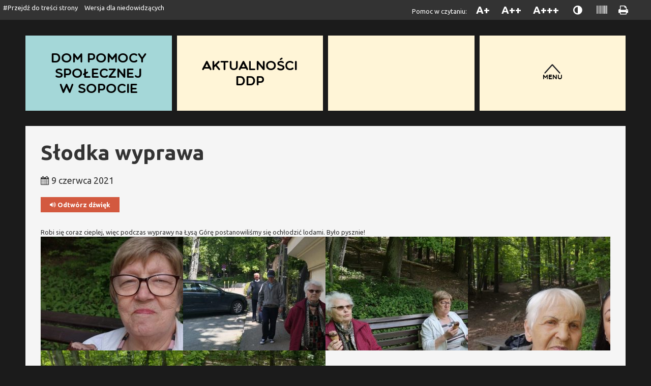

--- FILE ---
content_type: text/html; charset=UTF-8
request_url: https://dpssopot.pl/2021/06/slodka-wyprawa/
body_size: 7300
content:
<!DOCTYPE html>

<html lang="pl-PL" xml:lang="pl-PL" xmlns="http://www.w3.org/1999/xhtml">


<head>

<meta http-equiv="Content-Type" content="text/html; charset=utf-8" />
<meta name="Description" content="">
<meta name="Keywords" content="">
<meta name="author" content="Bang Bang Design, Łukasz Farysej" />

<meta property="og:tag name" content="Dom Pomocy Społecznej w Sopocie"/> 
<meta property="og:tag image" content="https://dpssopot.pl/strona2022/wp-content/themes/dps2022/images/logo-admin.png"/> 

<title>Dom Pomocy Społecznej w Sopocie - Słodka wyprawa</title>

<meta name='robots' content='max-image-preview:large' />
<link rel='dns-prefetch' href='//fonts.googleapis.com' />
<link rel="alternate" type="application/rss+xml" title="Dom Pomocy Społecznej w Sopocie &raquo; Słodka wyprawa Kanał z komentarzami" href="https://dpssopot.pl/strona2022/2021/06/slodka-wyprawa/feed/" />
<script type="text/javascript">
window._wpemojiSettings = {"baseUrl":"https:\/\/s.w.org\/images\/core\/emoji\/14.0.0\/72x72\/","ext":".png","svgUrl":"https:\/\/s.w.org\/images\/core\/emoji\/14.0.0\/svg\/","svgExt":".svg","source":{"concatemoji":"https:\/\/dpssopot.pl\/strona2022\/wp-includes\/js\/wp-emoji-release.min.js?ver=6.1.9"}};
/*! This file is auto-generated */
!function(e,a,t){var n,r,o,i=a.createElement("canvas"),p=i.getContext&&i.getContext("2d");function s(e,t){var a=String.fromCharCode,e=(p.clearRect(0,0,i.width,i.height),p.fillText(a.apply(this,e),0,0),i.toDataURL());return p.clearRect(0,0,i.width,i.height),p.fillText(a.apply(this,t),0,0),e===i.toDataURL()}function c(e){var t=a.createElement("script");t.src=e,t.defer=t.type="text/javascript",a.getElementsByTagName("head")[0].appendChild(t)}for(o=Array("flag","emoji"),t.supports={everything:!0,everythingExceptFlag:!0},r=0;r<o.length;r++)t.supports[o[r]]=function(e){if(p&&p.fillText)switch(p.textBaseline="top",p.font="600 32px Arial",e){case"flag":return s([127987,65039,8205,9895,65039],[127987,65039,8203,9895,65039])?!1:!s([55356,56826,55356,56819],[55356,56826,8203,55356,56819])&&!s([55356,57332,56128,56423,56128,56418,56128,56421,56128,56430,56128,56423,56128,56447],[55356,57332,8203,56128,56423,8203,56128,56418,8203,56128,56421,8203,56128,56430,8203,56128,56423,8203,56128,56447]);case"emoji":return!s([129777,127995,8205,129778,127999],[129777,127995,8203,129778,127999])}return!1}(o[r]),t.supports.everything=t.supports.everything&&t.supports[o[r]],"flag"!==o[r]&&(t.supports.everythingExceptFlag=t.supports.everythingExceptFlag&&t.supports[o[r]]);t.supports.everythingExceptFlag=t.supports.everythingExceptFlag&&!t.supports.flag,t.DOMReady=!1,t.readyCallback=function(){t.DOMReady=!0},t.supports.everything||(n=function(){t.readyCallback()},a.addEventListener?(a.addEventListener("DOMContentLoaded",n,!1),e.addEventListener("load",n,!1)):(e.attachEvent("onload",n),a.attachEvent("onreadystatechange",function(){"complete"===a.readyState&&t.readyCallback()})),(e=t.source||{}).concatemoji?c(e.concatemoji):e.wpemoji&&e.twemoji&&(c(e.twemoji),c(e.wpemoji)))}(window,document,window._wpemojiSettings);
</script>
<style type="text/css">
img.wp-smiley,
img.emoji {
	display: inline !important;
	border: none !important;
	box-shadow: none !important;
	height: 1em !important;
	width: 1em !important;
	margin: 0 0.07em !important;
	vertical-align: -0.1em !important;
	background: none !important;
	padding: 0 !important;
}
</style>
	<link rel='stylesheet' id='boot-css-css' href='https://dpssopot.pl/strona2022/wp-content/themes/dps2022/libs/bootstrap/css/bootstrap.min.css?ver=6.1.9' type='text/css' media='all' />
<link rel='stylesheet' id='fancy-style-css' href='https://dpssopot.pl/strona2022/wp-content/themes/dps2022/libs/fancybox/jquery.fancybox.css?ver=6.1.9' type='text/css' media='all' />
<link rel='stylesheet' id='font-css' href='https://fonts.googleapis.com/css?family=Ubuntu%3A400%2C400i%2C700&#038;subset=latin%2Clatin-ext&#038;ver=6.1.9' type='text/css' media='all' />
<link rel='stylesheet' id='font-awesome-css' href='https://dpssopot.pl/strona2022/wp-content/themes/dps2022/libs/font-awesome/css/font-awesome.min.css?ver=6.1.9' type='text/css' media='all' />
<link rel='stylesheet' id='wp-block-library-css' href='https://dpssopot.pl/strona2022/wp-includes/css/dist/block-library/style.min.css?ver=6.1.9' type='text/css' media='all' />
<link rel='stylesheet' id='classic-theme-styles-css' href='https://dpssopot.pl/strona2022/wp-includes/css/classic-themes.min.css?ver=1' type='text/css' media='all' />
<style id='global-styles-inline-css' type='text/css'>
body{--wp--preset--color--black: #000000;--wp--preset--color--cyan-bluish-gray: #abb8c3;--wp--preset--color--white: #ffffff;--wp--preset--color--pale-pink: #f78da7;--wp--preset--color--vivid-red: #cf2e2e;--wp--preset--color--luminous-vivid-orange: #ff6900;--wp--preset--color--luminous-vivid-amber: #fcb900;--wp--preset--color--light-green-cyan: #7bdcb5;--wp--preset--color--vivid-green-cyan: #00d084;--wp--preset--color--pale-cyan-blue: #8ed1fc;--wp--preset--color--vivid-cyan-blue: #0693e3;--wp--preset--color--vivid-purple: #9b51e0;--wp--preset--gradient--vivid-cyan-blue-to-vivid-purple: linear-gradient(135deg,rgba(6,147,227,1) 0%,rgb(155,81,224) 100%);--wp--preset--gradient--light-green-cyan-to-vivid-green-cyan: linear-gradient(135deg,rgb(122,220,180) 0%,rgb(0,208,130) 100%);--wp--preset--gradient--luminous-vivid-amber-to-luminous-vivid-orange: linear-gradient(135deg,rgba(252,185,0,1) 0%,rgba(255,105,0,1) 100%);--wp--preset--gradient--luminous-vivid-orange-to-vivid-red: linear-gradient(135deg,rgba(255,105,0,1) 0%,rgb(207,46,46) 100%);--wp--preset--gradient--very-light-gray-to-cyan-bluish-gray: linear-gradient(135deg,rgb(238,238,238) 0%,rgb(169,184,195) 100%);--wp--preset--gradient--cool-to-warm-spectrum: linear-gradient(135deg,rgb(74,234,220) 0%,rgb(151,120,209) 20%,rgb(207,42,186) 40%,rgb(238,44,130) 60%,rgb(251,105,98) 80%,rgb(254,248,76) 100%);--wp--preset--gradient--blush-light-purple: linear-gradient(135deg,rgb(255,206,236) 0%,rgb(152,150,240) 100%);--wp--preset--gradient--blush-bordeaux: linear-gradient(135deg,rgb(254,205,165) 0%,rgb(254,45,45) 50%,rgb(107,0,62) 100%);--wp--preset--gradient--luminous-dusk: linear-gradient(135deg,rgb(255,203,112) 0%,rgb(199,81,192) 50%,rgb(65,88,208) 100%);--wp--preset--gradient--pale-ocean: linear-gradient(135deg,rgb(255,245,203) 0%,rgb(182,227,212) 50%,rgb(51,167,181) 100%);--wp--preset--gradient--electric-grass: linear-gradient(135deg,rgb(202,248,128) 0%,rgb(113,206,126) 100%);--wp--preset--gradient--midnight: linear-gradient(135deg,rgb(2,3,129) 0%,rgb(40,116,252) 100%);--wp--preset--duotone--dark-grayscale: url('#wp-duotone-dark-grayscale');--wp--preset--duotone--grayscale: url('#wp-duotone-grayscale');--wp--preset--duotone--purple-yellow: url('#wp-duotone-purple-yellow');--wp--preset--duotone--blue-red: url('#wp-duotone-blue-red');--wp--preset--duotone--midnight: url('#wp-duotone-midnight');--wp--preset--duotone--magenta-yellow: url('#wp-duotone-magenta-yellow');--wp--preset--duotone--purple-green: url('#wp-duotone-purple-green');--wp--preset--duotone--blue-orange: url('#wp-duotone-blue-orange');--wp--preset--font-size--small: 13px;--wp--preset--font-size--medium: 20px;--wp--preset--font-size--large: 36px;--wp--preset--font-size--x-large: 42px;--wp--preset--spacing--20: 0.44rem;--wp--preset--spacing--30: 0.67rem;--wp--preset--spacing--40: 1rem;--wp--preset--spacing--50: 1.5rem;--wp--preset--spacing--60: 2.25rem;--wp--preset--spacing--70: 3.38rem;--wp--preset--spacing--80: 5.06rem;}:where(.is-layout-flex){gap: 0.5em;}body .is-layout-flow > .alignleft{float: left;margin-inline-start: 0;margin-inline-end: 2em;}body .is-layout-flow > .alignright{float: right;margin-inline-start: 2em;margin-inline-end: 0;}body .is-layout-flow > .aligncenter{margin-left: auto !important;margin-right: auto !important;}body .is-layout-constrained > .alignleft{float: left;margin-inline-start: 0;margin-inline-end: 2em;}body .is-layout-constrained > .alignright{float: right;margin-inline-start: 2em;margin-inline-end: 0;}body .is-layout-constrained > .aligncenter{margin-left: auto !important;margin-right: auto !important;}body .is-layout-constrained > :where(:not(.alignleft):not(.alignright):not(.alignfull)){max-width: var(--wp--style--global--content-size);margin-left: auto !important;margin-right: auto !important;}body .is-layout-constrained > .alignwide{max-width: var(--wp--style--global--wide-size);}body .is-layout-flex{display: flex;}body .is-layout-flex{flex-wrap: wrap;align-items: center;}body .is-layout-flex > *{margin: 0;}:where(.wp-block-columns.is-layout-flex){gap: 2em;}.has-black-color{color: var(--wp--preset--color--black) !important;}.has-cyan-bluish-gray-color{color: var(--wp--preset--color--cyan-bluish-gray) !important;}.has-white-color{color: var(--wp--preset--color--white) !important;}.has-pale-pink-color{color: var(--wp--preset--color--pale-pink) !important;}.has-vivid-red-color{color: var(--wp--preset--color--vivid-red) !important;}.has-luminous-vivid-orange-color{color: var(--wp--preset--color--luminous-vivid-orange) !important;}.has-luminous-vivid-amber-color{color: var(--wp--preset--color--luminous-vivid-amber) !important;}.has-light-green-cyan-color{color: var(--wp--preset--color--light-green-cyan) !important;}.has-vivid-green-cyan-color{color: var(--wp--preset--color--vivid-green-cyan) !important;}.has-pale-cyan-blue-color{color: var(--wp--preset--color--pale-cyan-blue) !important;}.has-vivid-cyan-blue-color{color: var(--wp--preset--color--vivid-cyan-blue) !important;}.has-vivid-purple-color{color: var(--wp--preset--color--vivid-purple) !important;}.has-black-background-color{background-color: var(--wp--preset--color--black) !important;}.has-cyan-bluish-gray-background-color{background-color: var(--wp--preset--color--cyan-bluish-gray) !important;}.has-white-background-color{background-color: var(--wp--preset--color--white) !important;}.has-pale-pink-background-color{background-color: var(--wp--preset--color--pale-pink) !important;}.has-vivid-red-background-color{background-color: var(--wp--preset--color--vivid-red) !important;}.has-luminous-vivid-orange-background-color{background-color: var(--wp--preset--color--luminous-vivid-orange) !important;}.has-luminous-vivid-amber-background-color{background-color: var(--wp--preset--color--luminous-vivid-amber) !important;}.has-light-green-cyan-background-color{background-color: var(--wp--preset--color--light-green-cyan) !important;}.has-vivid-green-cyan-background-color{background-color: var(--wp--preset--color--vivid-green-cyan) !important;}.has-pale-cyan-blue-background-color{background-color: var(--wp--preset--color--pale-cyan-blue) !important;}.has-vivid-cyan-blue-background-color{background-color: var(--wp--preset--color--vivid-cyan-blue) !important;}.has-vivid-purple-background-color{background-color: var(--wp--preset--color--vivid-purple) !important;}.has-black-border-color{border-color: var(--wp--preset--color--black) !important;}.has-cyan-bluish-gray-border-color{border-color: var(--wp--preset--color--cyan-bluish-gray) !important;}.has-white-border-color{border-color: var(--wp--preset--color--white) !important;}.has-pale-pink-border-color{border-color: var(--wp--preset--color--pale-pink) !important;}.has-vivid-red-border-color{border-color: var(--wp--preset--color--vivid-red) !important;}.has-luminous-vivid-orange-border-color{border-color: var(--wp--preset--color--luminous-vivid-orange) !important;}.has-luminous-vivid-amber-border-color{border-color: var(--wp--preset--color--luminous-vivid-amber) !important;}.has-light-green-cyan-border-color{border-color: var(--wp--preset--color--light-green-cyan) !important;}.has-vivid-green-cyan-border-color{border-color: var(--wp--preset--color--vivid-green-cyan) !important;}.has-pale-cyan-blue-border-color{border-color: var(--wp--preset--color--pale-cyan-blue) !important;}.has-vivid-cyan-blue-border-color{border-color: var(--wp--preset--color--vivid-cyan-blue) !important;}.has-vivid-purple-border-color{border-color: var(--wp--preset--color--vivid-purple) !important;}.has-vivid-cyan-blue-to-vivid-purple-gradient-background{background: var(--wp--preset--gradient--vivid-cyan-blue-to-vivid-purple) !important;}.has-light-green-cyan-to-vivid-green-cyan-gradient-background{background: var(--wp--preset--gradient--light-green-cyan-to-vivid-green-cyan) !important;}.has-luminous-vivid-amber-to-luminous-vivid-orange-gradient-background{background: var(--wp--preset--gradient--luminous-vivid-amber-to-luminous-vivid-orange) !important;}.has-luminous-vivid-orange-to-vivid-red-gradient-background{background: var(--wp--preset--gradient--luminous-vivid-orange-to-vivid-red) !important;}.has-very-light-gray-to-cyan-bluish-gray-gradient-background{background: var(--wp--preset--gradient--very-light-gray-to-cyan-bluish-gray) !important;}.has-cool-to-warm-spectrum-gradient-background{background: var(--wp--preset--gradient--cool-to-warm-spectrum) !important;}.has-blush-light-purple-gradient-background{background: var(--wp--preset--gradient--blush-light-purple) !important;}.has-blush-bordeaux-gradient-background{background: var(--wp--preset--gradient--blush-bordeaux) !important;}.has-luminous-dusk-gradient-background{background: var(--wp--preset--gradient--luminous-dusk) !important;}.has-pale-ocean-gradient-background{background: var(--wp--preset--gradient--pale-ocean) !important;}.has-electric-grass-gradient-background{background: var(--wp--preset--gradient--electric-grass) !important;}.has-midnight-gradient-background{background: var(--wp--preset--gradient--midnight) !important;}.has-small-font-size{font-size: var(--wp--preset--font-size--small) !important;}.has-medium-font-size{font-size: var(--wp--preset--font-size--medium) !important;}.has-large-font-size{font-size: var(--wp--preset--font-size--large) !important;}.has-x-large-font-size{font-size: var(--wp--preset--font-size--x-large) !important;}
.wp-block-navigation a:where(:not(.wp-element-button)){color: inherit;}
:where(.wp-block-columns.is-layout-flex){gap: 2em;}
.wp-block-pullquote{font-size: 1.5em;line-height: 1.6;}
</style>
<link rel='stylesheet' id='fancybox-css' href='https://dpssopot.pl/strona2022/wp-content/plugins/easy-fancybox/fancybox/1.5.4/jquery.fancybox.min.css?ver=6.1.9' type='text/css' media='screen' />
<script type='text/javascript' src='https://dpssopot.pl/strona2022/wp-includes/js/jquery/jquery.min.js?ver=3.6.1' id='jquery-core-js'></script>
<script type='text/javascript' src='https://dpssopot.pl/strona2022/wp-includes/js/jquery/jquery-migrate.min.js?ver=3.3.2' id='jquery-migrate-js'></script>
<script type='text/javascript' src='https://dpssopot.pl/strona2022/wp-content/themes/dps2022/js/cookies.js?ver=6.1.9' id='cookies-js'></script>
<script type='text/javascript' src='https://dpssopot.pl/strona2022/wp-content/themes/dps2022/libs/bootstrap/js/bootstrap.min.js?ver=6.1.9' id='boot-js-js'></script>
<script type='text/javascript' src='https://dpssopot.pl/strona2022/wp-content/themes/dps2022/libs/fancybox/jquery.fancybox.pack.js?ver=6.1.9' id='fancybox-js'></script>
<script type='text/javascript' src='https://dpssopot.pl/strona2022/wp-content/themes/dps2022/js/jQueryRotate.js?ver=6.1.9' id='rotate-js'></script>
<script type='text/javascript' src='https://dpssopot.pl/strona2022/wp-content/themes/dps2022/js/main.js?ver=6.1.9' id='main-js'></script>
<link rel="https://api.w.org/" href="https://dpssopot.pl/strona2022/wp-json/" /><link rel="alternate" type="application/json" href="https://dpssopot.pl/strona2022/wp-json/wp/v2/posts/17634" /><link rel="EditURI" type="application/rsd+xml" title="RSD" href="https://dpssopot.pl/strona2022/xmlrpc.php?rsd" />
<link rel="wlwmanifest" type="application/wlwmanifest+xml" href="https://dpssopot.pl/strona2022/wp-includes/wlwmanifest.xml" />
<meta name="generator" content="WordPress 6.1.9" />
<link rel="canonical" href="https://dpssopot.pl/strona2022/2021/06/slodka-wyprawa/" />
<link rel='shortlink' href='https://dpssopot.pl/strona2022/?p=17634' />
<link rel="alternate" type="application/json+oembed" href="https://dpssopot.pl/strona2022/wp-json/oembed/1.0/embed?url=https%3A%2F%2Fdpssopot.pl%2Fstrona2022%2F2021%2F06%2Fslodka-wyprawa%2F" />
<link rel="alternate" type="text/xml+oembed" href="https://dpssopot.pl/strona2022/wp-json/oembed/1.0/embed?url=https%3A%2F%2Fdpssopot.pl%2Fstrona2022%2F2021%2F06%2Fslodka-wyprawa%2F&#038;format=xml" />

<link href='https://dpssopot.pl/strona2022/wp-content/themes/dps2022/images/favicon.ico' rel='shortcut icon' type='image/x-icon'/>
<link href="https://dpssopot.pl/strona2022/wp-content/themes/dps2022/style.css?v=3" rel="stylesheet" type="text/css" media="all" />

</head>

<body class="post-template-default single single-post postid-17634 single-format-standard">

	
		
	<div id="helpTop">
	<div class="leftsection">
		<a href="#dps-content">#Przejdź do treści strony</a>
		<a href="https://dpssopot.pl/strona2022/wersja-dla-niedowidzacych/">Wersja dla niedowidzących</a>
	</div>
	<div class="rightsection">
	
	<span class="desc">Pomoc w czytaniu: </span>
	<button id="topZmniejsz" title="Normalna czcionka"  data-toggle="tooltip" data-placement="bottom">A+</button>
	<button id="topNormalsize" title="Duża czcionka" data-toggle="tooltip" data-placement="bottom">A++</button>
	<button id="topZwieksz" title="Wielka czcionka"  data-toggle="tooltip" data-placement="bottom">A+++</button>
	<button id="topContrast" title="Zwiększ kontrast" data-toggle="tooltip" data-placement="bottom">&nbsp;<i title="Zwiększ kontrast" class="fa fa-adjust" aria-hidden="true"></i><span class="sr-only">Zwiększ kontrast</span></button>
	<button id="topGray" title="Skala Szarości"  data-toggle="tooltip" data-placement="bottom">&nbsp;<i title="Skala Szarości" class="fa fa-barcode" aria-hidden="true"></i><span class="sr-only">Skala szarości</span></button>
	<button id="topPrint" title="Drukuj" data-toggle="tooltip" data-placement="bottom"><i title="Drukuj" class="fa fa-print" aria-hidden="true"></i><span class="sr-only">Drukuj</span></button>
	</div>
	<div class="clr"></div>

</div>
	
	

	
	
<div class="bodyoffset">
			
		
	
	<div class="newboxcontainer " >
		<div class="boxgrid">					
			<a class="linkbox blue01" title="Dom<br />Pomocy Społecznej w Sopocie" href="https://dpssopot.pl/strona2022" >Dom Pomocy Społecznej w&nbsp;Sopocie</a>

									
															
									<a href="https://dpssopot.pl/strona2022/dzienny-dom-pobytu/aktualnosci-ddp/" class="linkbox yellow01">Aktualności DDP</a>
										
			
			
			
			
			<span class="linkbox yellow01" id="submenubox">
			
							
			
			
			
			</span>
			
			
			
			
			
			
			<span class="linkbox yellow01" id="mainmenubox">
					<div class="keepcontainer">
						<div id="mainmenu-start">
							<a href="javascript:void(0);">
								<span class="arrow"><img src="https://dpssopot.pl/strona2022/wp-content/themes/dps2022/images/arrow-menu.png" width="32" height="19" alt="Strzałka" /></span>
								<span class="name">Menu</span>
							</a>
						</div>

						<div id="mainmenu-main">
							<ul id="fmenu" class="menu"><li id="menu-item-387" class="menu-item menu-item-type-post_type menu-item-object-page menu-item-home menu-item-387"><a href="https://dpssopot.pl/strona2022/">Strona główna</a></li>
<li id="menu-item-388" class="menu-item menu-item-type-post_type menu-item-object-page menu-item-388"><a href="https://dpssopot.pl/strona2022/dom-pomocy-spolecznej/">Dom Pomocy Społecznej</a></li>
<li id="menu-item-389" class="menu-item menu-item-type-post_type menu-item-object-page menu-item-389"><a href="https://dpssopot.pl/strona2022/dzienny-dom-pobytu/">Dzienny Dom Pobytu</a></li>
<li id="menu-item-11115" class="menu-item menu-item-type-custom menu-item-object-custom menu-item-11115"><a target="_blank" rel="noopener" href="https://dpssopot.pl/sopockie-centrum-seniora/">Sopockie Centrum Seniora</a></li>
<li id="menu-item-391" class="menu-item menu-item-type-post_type menu-item-object-page menu-item-391"><a href="https://dpssopot.pl/strona2022/aktualnosci/">Aktualności</a></li>
<li id="menu-item-23169" class="uebox menu-item menu-item-type-post_type menu-item-object-page menu-item-23169"><a href="https://dpssopot.pl/strona2022/projekty-dofinansowane-ze-srodkow-unii-europejskiej/">Projekty dofinansowane ze środków Unii Europejskiej</a></li>
<li id="menu-item-438" class="menu-item menu-item-type-post_type menu-item-object-page menu-item-438"><a href="https://dpssopot.pl/strona2022/wolontariat/">Wolontariat</a></li>
<li id="menu-item-393" class="menu-item menu-item-type-post_type menu-item-object-page menu-item-393"><a href="https://dpssopot.pl/strona2022/galeria/">Galeria</a></li>
<li id="menu-item-394" class="menu-item menu-item-type-post_type menu-item-object-page menu-item-394"><a href="https://dpssopot.pl/strona2022/biuletyn-informacji-publicznej/">Biulety Informacji Publicznej</a></li>
<li id="menu-item-395" class="menu-item menu-item-type-post_type menu-item-object-page menu-item-395"><a href="https://dpssopot.pl/strona2022/kontakt/">Kontakt</a></li>
</ul>						</div>
					</div>
			</span>
			
		</div>
	</div> <!-- koniec newboxcontainer--> 
	
		
		<div class="newcontentbox"><div class="newinside">	 	
	

	
 


	
	
	
					

			
			<h1>Słodka wyprawa</h1>
			<p><i class="fa fa-calendar" aria-hidden="true"></i> 9 czerwca 2021</p>
						<div class="btnsoundcontainer">
				
																																																																																																																																																																																																																																																			
				
				
				
				
				<button id="playsound" class="playicon"  type="button" value=""><i class="fa fa-volume-up" aria-hidden="true"></i> Odtwórz dźwięk</button>
				<script>
					document.getElementById('playsound').addEventListener('click', function () {
						if (this.classList.contains('playicon')) {
					  		this.classList.remove('playicon');
							this.classList.add('stillicon');
							this.innerHTML = '<i class="fa fa-pause" aria-hidden="true"></i> Zatrzymaj dźwięk';
							responsiveVoice.speak('Słodka wyprawa. Aktualność opublikowana 9 czerwca 2021. Robi się coraz cieplej, więc podczas wyprawy na Łysą Górę postanowiliśmy się ochłodzić lodami. Było pysznie!. Liczba zdjęć w galerii: 6, Zdjęcie numer 1. Seniorka siedzi na ławce w lesie. Uśmiecha się, w dłoni trzyma loda.. Zdjęcie numer 2. Troje seniorów idzie chodnikiem. Za nimi zielony las.. Zdjęcie numer 3. Na ławce w lesie siedzi troje seniorów. Jedzą lody.. Zdjęcie numer 4. Terapeutka Małgorzata Jancelewicz i seniorka jedzą lody w lesie. Uśmiechają się.. Zdjęcie numer 5. Zielony las. Uśmiechnięci senior i terapeutka Małgorzata Jancelewicz jedzą lody.. Zdjęcie numer 6. Na ławce w lesie siedzi troje seniorów. Jedzą lody.. ', 'Polish Female');
						} else {
							this.classList.remove('stillicon');
							this.classList.add('playicon');
							this.innerHTML = '<i class="fa fa-volume-up" aria-hidden="true"></i> Odtwórz dźwięk';
							responsiveVoice.pause();
						}
					});
				</script>
			</div>			
			<div class="" data-block="true" data-editor="5unjs" data-offset-key="b2ju7-0-0">
<div class="_1mf _1mj" data-offset-key="b2ju7-0-0">Robi się coraz cieplej, więc podczas wyprawy na Łysą Górę postanowiliśmy się ochłodzić lodami. Było pysznie!</div>
</div>
		
		
		<div class="clr"></div>

		
		
												<div class="boxsimple">
						<a href="https://dpssopot.pl/strona2022/wp-content/uploads/2021/06/1-3.jpg" class="fancybox" rel="postgallery" title="Seniorka siedzi na ławce w lesie. Uśmiecha się, w dłoni trzyma loda.">
							 <img src="https://dpssopot.pl/strona2022/wp-content/uploads/2021/06/1-3-384x307.jpg" alt="Seniorka siedzi na ławce w lesie. Uśmiecha się, w dłoni trzyma loda." />
						</a>
				</div>


												<div class="boxsimple">
						<a href="https://dpssopot.pl/strona2022/wp-content/uploads/2021/06/2-2.jpg" class="fancybox" rel="postgallery" title="Troje seniorów idzie chodnikiem. Za nimi zielony las.">
							 <img src="https://dpssopot.pl/strona2022/wp-content/uploads/2021/06/2-2-384x307.jpg" alt="Troje seniorów idzie chodnikiem. Za nimi zielony las." />
						</a>
				</div>


												<div class="boxsimple">
						<a href="https://dpssopot.pl/strona2022/wp-content/uploads/2021/06/IMG-20210608-WA0016.jpg" class="fancybox" rel="postgallery" title="Na ławce w lesie siedzi troje seniorów. Jedzą lody.">
							 <img src="https://dpssopot.pl/strona2022/wp-content/uploads/2021/06/IMG-20210608-WA0016-384x307.jpg" alt="Na ławce w lesie siedzi troje seniorów. Jedzą lody." />
						</a>
				</div>


												<div class="boxsimple">
						<a href="https://dpssopot.pl/strona2022/wp-content/uploads/2021/06/IMG-20210608-WA0017.jpg" class="fancybox" rel="postgallery" title="Terapeutka Małgorzata Jancelewicz i seniorka jedzą lody w lesie. Uśmiechają się.">
							 <img src="https://dpssopot.pl/strona2022/wp-content/uploads/2021/06/IMG-20210608-WA0017-384x307.jpg" alt="Terapeutka Małgorzata Jancelewicz i seniorka jedzą lody w lesie. Uśmiechają się." />
						</a>
				</div>


												<div class="boxsimple">
						<a href="https://dpssopot.pl/strona2022/wp-content/uploads/2021/06/IMG-20210608-WA0018.jpg" class="fancybox" rel="postgallery" title="Zielony las. Uśmiechnięci senior i terapeutka Małgorzata Jancelewicz jedzą lody.">
							 <img src="https://dpssopot.pl/strona2022/wp-content/uploads/2021/06/IMG-20210608-WA0018-384x307.jpg" alt="Zielony las. Uśmiechnięci senior i terapeutka Małgorzata Jancelewicz jedzą lody." />
						</a>
				</div>


												<div class="boxsimple">
						<a href="https://dpssopot.pl/strona2022/wp-content/uploads/2021/06/IMG-20210608-WA0019.jpg" class="fancybox" rel="postgallery" title="Na ławce w lesie siedzi troje seniorów. Jedzą lody.">
							 <img src="https://dpssopot.pl/strona2022/wp-content/uploads/2021/06/IMG-20210608-WA0019-384x307.jpg" alt="Na ławce w lesie siedzi troje seniorów. Jedzą lody." />
						</a>
				</div>


				
				
		<div class="clr"></div>
	
	


  

  

		</div></div> <!-- koniec nowy content box -->	


	</div> <!-- koniec body ofset -->
					
		<script type='text/javascript' src='https://dpssopot.pl/strona2022/wp-content/plugins/easy-fancybox/fancybox/1.5.4/jquery.fancybox.min.js?ver=6.1.9' id='jquery-fancybox-js'></script>
<script type='text/javascript' id='jquery-fancybox-js-after'>
var fb_timeout, fb_opts={'overlayShow':true,'hideOnOverlayClick':true,'showCloseButton':true,'margin':20,'enableEscapeButton':true,'autoScale':true };
if(typeof easy_fancybox_handler==='undefined'){
var easy_fancybox_handler=function(){
jQuery([".nolightbox","a.wp-block-fileesc_html__button","a.pin-it-button","a[href*='pinterest.com\/pin\/create']","a[href*='facebook.com\/share']","a[href*='twitter.com\/share']"].join(',')).addClass('nofancybox');
jQuery('a.fancybox-close').on('click',function(e){e.preventDefault();jQuery.fancybox.close()});
/* IMG */
var fb_IMG_select=jQuery('a[href*=".jpg" i]:not(.nofancybox,li.nofancybox>a),area[href*=".jpg" i]:not(.nofancybox),a[href*=".jpeg" i]:not(.nofancybox,li.nofancybox>a),area[href*=".jpeg" i]:not(.nofancybox),a[href*=".png" i]:not(.nofancybox,li.nofancybox>a),area[href*=".png" i]:not(.nofancybox),a[href*=".pdf" i]:not(.nofancybox,li.nofancybox>a),area[href*=".pdf" i]:not(.nofancybox)');
fb_IMG_select.addClass('fancybox image');
var fb_IMG_sections=jQuery('.gallery,.wp-block-gallery,.tiled-gallery,.wp-block-jetpack-tiled-gallery');
fb_IMG_sections.each(function(){jQuery(this).find(fb_IMG_select).attr('rel','gallery-'+fb_IMG_sections.index(this));});
jQuery('a.fancybox,area.fancybox,.fancybox>a').each(function(){jQuery(this).fancybox(jQuery.extend(true,{},fb_opts,{'transitionIn':'elastic','easingIn':'easeOutBack','transitionOut':'elastic','easingOut':'easeInBack','opacity':false,'hideOnContentClick':false,'titleShow':false,'titleFromAlt':false,'showNavArrows':true,'enableKeyboardNav':true,'cyclic':false}))});
/* PDF */
jQuery('a[href*=".pdf" i],area[href*=".pdf" i]').not('.nofancybox,li.nofancybox>a').addClass('fancybox-pdf');
jQuery('a.fancybox-pdf,area.fancybox-pdf,.fancybox-pdf>a').each(function(){jQuery(this).fancybox(jQuery.extend(true,{},fb_opts,{'type':'iframe','width':'90%','height':'90%','padding':10,'titleShow':false,'titlePosition':'float','titleFromAlt':true,'autoDimensions':false,'scrolling':'no'}))});
/* YouTube */
jQuery('a[href*="youtu.be/" i],area[href*="youtu.be/" i],a[href*="youtube.com/" i],area[href*="youtube.com/" i]').filter(function(){return this.href.match(/\/(?:youtu\.be|watch\?|embed\/)/);}).not('.nofancybox,li.nofancybox>a').addClass('fancybox-youtube');
jQuery('a.fancybox-youtube,area.fancybox-youtube,.fancybox-youtube>a').each(function(){jQuery(this).fancybox(jQuery.extend(true,{},fb_opts,{'type':'iframe','width':640,'height':360,'keepRatio':1,'titleShow':false,'titlePosition':'float','titleFromAlt':false,'onStart':function(a,i,o){var splitOn=a[i].href.indexOf("?");var urlParms=(splitOn>-1)?a[i].href.substring(splitOn):"";o.allowfullscreen=(urlParms.indexOf("fs=0")>-1)?false:true;o.href=a[i].href.replace(/https?:\/\/(?:www\.)?youtu(?:\.be\/([^\?]+)\??|be\.com\/watch\?(.*(?=v=))v=([^&]+))(.*)/gi,"https://www.youtube.com/embed/$1$3?$2$4&autoplay=1");}}))});
};};
var easy_fancybox_auto=function(){setTimeout(function(){jQuery('a#fancybox-auto,#fancybox-auto>a').first().trigger('click')},1000);};
jQuery(easy_fancybox_handler);jQuery(document).on('post-load',easy_fancybox_handler);
jQuery(easy_fancybox_auto);
</script>
<script type='text/javascript' src='https://dpssopot.pl/strona2022/wp-content/plugins/easy-fancybox/vendor/jquery.easing.min.js?ver=1.4.1' id='jquery-easing-js'></script>
<script type='text/javascript' src='https://dpssopot.pl/strona2022/wp-content/plugins/easy-fancybox/vendor/jquery.mousewheel.min.js?ver=3.1.13' id='jquery-mousewheel-js'></script>
	<script src="https://code.responsivevoice.org/responsivevoice.js?key=po26EDwX"></script>


</body>

</html>